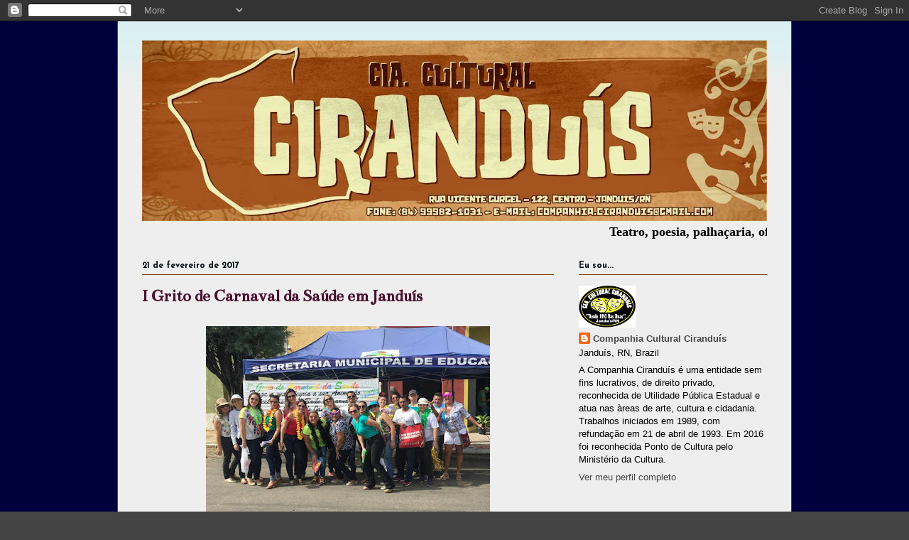

--- FILE ---
content_type: text/html; charset=UTF-8
request_url: http://www.ciranduis.org/b/stats?style=BLACK_TRANSPARENT&timeRange=ALL_TIME&token=APq4FmCjXplBTkouPSgZzfta9aNAR_UTLN4Z439B9yp0LCyLaULzGG_eOsbAIxQx4Xa10cAbtYvyCtbJXAcmAGOUhtKEudU7-A
body_size: 250
content:
{"total":900842,"sparklineOptions":{"backgroundColor":{"fillOpacity":0.1,"fill":"#000000"},"series":[{"areaOpacity":0.3,"color":"#202020"}]},"sparklineData":[[0,26],[1,10],[2,3],[3,2],[4,13],[5,4],[6,7],[7,99],[8,4],[9,7],[10,2],[11,5],[12,7],[13,5],[14,7],[15,9],[16,3],[17,6],[18,5],[19,7],[20,8],[21,8],[22,19],[23,22],[24,10],[25,8],[26,4],[27,7],[28,9],[29,1]],"nextTickMs":3600000}